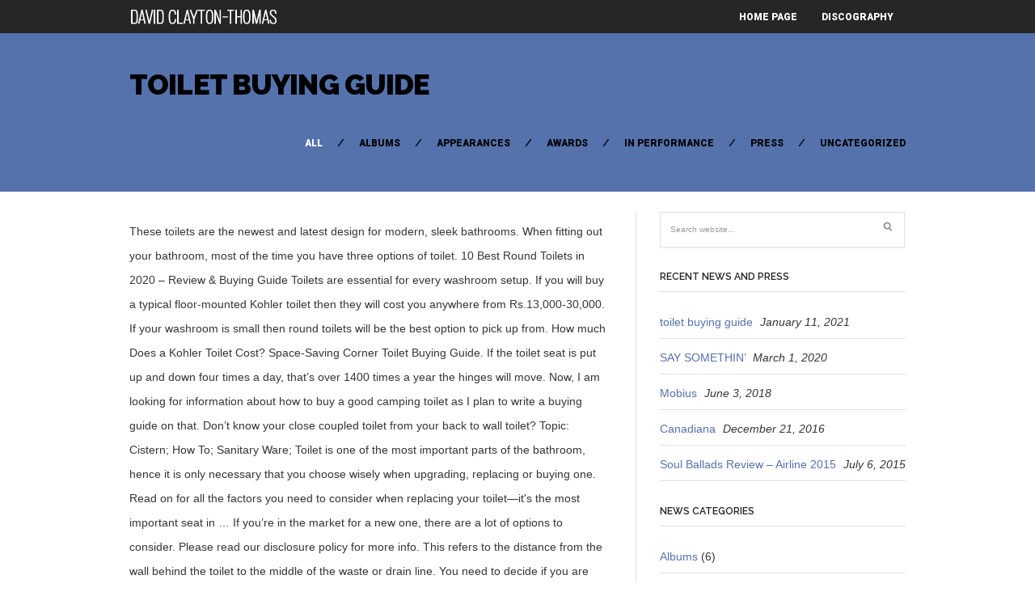

--- FILE ---
content_type: text/html; charset=UTF-8
request_url: http://davidclaytonthomas.com/imdod/yh9u1.php?3a2ae3=toilet-buying-guide
body_size: 11704
content:
<!DOCTYPE html>
<!--[if IE 6]>
<html id="ie6" lang="en-US">
<![endif]-->
<!--[if IE 7]>
<html id="ie7" lang="en-US">
<![endif]-->
<!--[if IE 8]>
<html id="ie8" lang="en-US">
<![endif]-->
<!--[if !(IE 6) | !(IE 7) | !(IE 8)  ]><!-->
<html lang="en-US">
<!--<![endif]-->
<head>
<meta charset="utf-8" />
<title>toilet buying guide</title>

	<!-- Set the viewport width to device width for mobile -->
	<meta name="viewport" content="width=device-width, initial-scale=1, maximum-scale=1" />
    
    <!-- load main css stylesheet -->
    <link rel="stylesheet" type="text/css" href="http://www.davidclaytonthomas.com/wp-content/themes/barrci/style.css" media="screen" />
    
    <!-- load prettyPhoto css -->
    <link type="text/css" rel="stylesheet" href="http://www.davidclaytonthomas.com/wp-content/themes/barrci/styles/prettyPhoto.css" />

<!-- Vergo Styling -->
<style type="text/css">
body,.nav>li>ul,li.pricing ul,.tagcloud a:hover,.services,.section {background-color:#ffffff}
ul#serinfo-nav{border-color:#ffffff !important}
.body2,.header_scroll,.headbg,.header_noslide,#footer,.services h3 i,#portfolio-list>li>span,#content>span,li.main h3
		{background-color:#262626}
#nav li a,.nav>li>a
		{border-color:#262626}
span.ribbon,a#trigger,a.fromhome,.imgwrap,.flexslider a.flex-prev,.flexslider a.flex-next,.clients h3 i,#about-us h3 i,#homeblog h3 i,a.mainbutton,a.itembutton,.page-numbers.current,a.comment-reply-link,#submit,#comments .navigation a,.tagssingle a,.contact-form .submit,.intro,li.main h2,.plan-bottom a,.scrollTo_top a,.gallery-item
		{background-color:#5572ac}
#nav .current a,.nav>li>a:hover,.nav>li.current-menu-ancestor>a,.nav>li.current-menu-item>a,.nav>li.sfHover>a,.nav>li.current-menu-item>a {border-color:#5572ac !important}
.body1 a, a:link, a:visited,#serinfo h4 a{color:#5572ac}
h3.fromhome,li.inside h3,.inside,li.normal h3,.plan-bottom a,.homeblog a {color:#000000 !important}
a:hover,.body1 a:hover,#serinfo a:hover{color:#d5f009}

		.body2 a,a.body2 {color:#ffffff}

		.body2 a:hover,
		p.body2 a:hover
		{color:#ffdd00!important}

		.intro a:hover,#portfolio-filter a.current,#portfolio-filter li.current-cat a,#portfolio-filter li.active a,#portfolio-filter a.current
		{color:#ffffff !important}
.blogpage #content,.entry,.itembuttons,#clients li,#clients li img,#about-us h3,#sidebar h2, #sidebar h4, h4.homepage,.container-alt,#head,#top-nav,.searchformhead input.s,#foliosidebar,.searchform input.s,.nav>li>ul,#main-nav>li,.nav li ul li a,.fullbox,.pagination,input, textarea,input checkbox,input radio,select, file{border-color:#e0e0e0 !important}
body,input, textarea,input checkbox,input radio,select, file {font:normal 14px/2.2em Arial, sans-serif;color:#363636}
.body2 {font:normal 11px/2.2em Arial, sans-serif;color:#919191}
.body2 h2,.body2 h3 {color:#919191}
.intro{font:normal 12px/2.2em "Raleway", sans-serif;color:#000000}
.intro h1,.intro h1 a,#portfolio-filter a,ul#portfolio-filter li:before,.item_full p.meta a,a.itembutton,a.mainbutton,.ribbon_icon i,.page-numbers.current{color:#000000}
h1 {font:normal 25px/1.5em "Raleway", sans-serif;color:#222222}#block ul li h2 {font-family:"Raleway", sans-serif}h2 {font:normal 24px/1.2em "Raleway", sans-serif;color:#222222}p.image,blockquote{font-family:"Raleway", sans-serif}h3 {font:normal 20px/1.5em "Raleway", sans-serif;color:#222222}#sidebar h2,.folio_item h2,#portfolio-list h2,.sserif,a.itembutton,a.mainbutton,.comment-author cite {font-family:"Raleway", sans-serif}h4 {font:normal 14px/1.5em "Raleway", sans-serif;color:#222222}h5 {font:normal 14px/1.5em Arial, sans-serif;color:#222222}h6 {font:normal 14px/1.5em Arial, sans-serif;color:#222222}
#nav li a,.nav>li>a {font:normal 12px/1.7em "Roboto", sans-serif;color:#fff}#portfolio-filter a,.breadcrumb{font-family:"Roboto", sans-serif}.tab-post small a,.taggs a {color:#363636}
</style>
<!-- Vergo Mobile & Special CSS -->
<link href='http://fonts.googleapis.com/css?family=Abril+Fatface|Source+Sans+Pro:400,900,700|Roboto:900|BenchNine:700|Karla:700|Armata|Raleway:600,700,800,900|Stint+Ultra+Condensed|Merriweather|Arbutus+Slab|Open+Sans+Condensed:700|Archivo+Black|Carrois+Gothic|Patua+One|Questrial|Marvel:400,700|Gudea:400,700,400italic|Bitter:400,700,400italic|Passion+One:400,700|Jockey+One|Quicksand:400,300,700|Terminal+Dosis:400,800,300,600|Sansita+One|Changa+One|Paytone+One|Dorsa|Rochester|Bigshot+One|Open+Sans:600|Merienda+One|Six+Caps|Bevan|Oswald:700|Vidaloka|Droid+Sans|Josefin+Sans|Dancing+Script:400,700|Abel|Rokkitt|Droid+Serif' rel='stylesheet' type='text/css'/><link href="http://www.davidclaytonthomas.com/wp-content/themes/barrci/styles/font-awesome.min.css" rel="stylesheet" type="text/css" />

<link href="http://www.davidclaytonthomas.com/wp-content/themes/barrci/styles/font-awesome-ie7.css" rel="stylesheet" type="text/css" />

<link href="http://www.davidclaytonthomas.com/wp-content/themes/barrci/styles/mobile.css" rel="stylesheet" type="text/css" />

<link rel='dns-prefetch' href='//assets.juicer.io' />
<link rel='dns-prefetch' href='//s.w.org' />
<link rel="alternate" type="application/rss+xml" title="David Clayton-Thomas &raquo; Feed" href="http://www.davidclaytonthomas.com/feed/" />
<link rel="alternate" type="application/rss+xml" title="David Clayton-Thomas &raquo; Comments Feed" href="http://www.davidclaytonthomas.com/comments/feed/" />
		<script type="text/javascript">
			window._wpemojiSettings = {"baseUrl":"https:\/\/s.w.org\/images\/core\/emoji\/12.0.0-1\/72x72\/","ext":".png","svgUrl":"https:\/\/s.w.org\/images\/core\/emoji\/12.0.0-1\/svg\/","svgExt":".svg","source":{"concatemoji":"http:\/\/www.davidclaytonthomas.com\/wp-includes\/js\/wp-emoji-release.min.js?ver=5.4.4"}};
			/*! This file is auto-generated */
			!function(e,a,t){var r,n,o,i,p=a.createElement("canvas"),s=p.getContext&&p.getContext("2d");function c(e,t){var a=String.fromCharCode;s.clearRect(0,0,p.width,p.height),s.fillText(a.apply(this,e),0,0);var r=p.toDataURL();return s.clearRect(0,0,p.width,p.height),s.fillText(a.apply(this,t),0,0),r===p.toDataURL()}function l(e){if(!s||!s.fillText)return!1;switch(s.textBaseline="top",s.font="600 32px Arial",e){case"flag":return!c([127987,65039,8205,9895,65039],[127987,65039,8203,9895,65039])&&(!c([55356,56826,55356,56819],[55356,56826,8203,55356,56819])&&!c([55356,57332,56128,56423,56128,56418,56128,56421,56128,56430,56128,56423,56128,56447],[55356,57332,8203,56128,56423,8203,56128,56418,8203,56128,56421,8203,56128,56430,8203,56128,56423,8203,56128,56447]));case"emoji":return!c([55357,56424,55356,57342,8205,55358,56605,8205,55357,56424,55356,57340],[55357,56424,55356,57342,8203,55358,56605,8203,55357,56424,55356,57340])}return!1}function d(e){var t=a.createElement("script");t.src=e,t.defer=t.type="text/javascript",a.getElementsByTagName("head")[0].appendChild(t)}for(i=Array("flag","emoji"),t.supports={everything:!0,everythingExceptFlag:!0},o=0;o<i.length;o++)t.supports[i[o]]=l(i[o]),t.supports.everything=t.supports.everything&&t.supports[i[o]],"flag"!==i[o]&&(t.supports.everythingExceptFlag=t.supports.everythingExceptFlag&&t.supports[i[o]]);t.supports.everythingExceptFlag=t.supports.everythingExceptFlag&&!t.supports.flag,t.DOMReady=!1,t.readyCallback=function(){t.DOMReady=!0},t.supports.everything||(n=function(){t.readyCallback()},a.addEventListener?(a.addEventListener("DOMContentLoaded",n,!1),e.addEventListener("load",n,!1)):(e.attachEvent("onload",n),a.attachEvent("onreadystatechange",function(){"complete"===a.readyState&&t.readyCallback()})),(r=t.source||{}).concatemoji?d(r.concatemoji):r.wpemoji&&r.twemoji&&(d(r.twemoji),d(r.wpemoji)))}(window,document,window._wpemojiSettings);
		</script>
		<style type="text/css">
img.wp-smiley,
img.emoji {
	display: inline !important;
	border: none !important;
	box-shadow: none !important;
	height: 1em !important;
	width: 1em !important;
	margin: 0 .07em !important;
	vertical-align: -0.1em !important;
	background: none !important;
	padding: 0 !important;
}
</style>
	<link rel='stylesheet' id='juicerstyle-css'  href='//assets.juicer.io/embed.css?ver=5.4.4' type='text/css' media='all' />
<link rel='stylesheet' id='wp-block-library-css'  href='http://www.davidclaytonthomas.com/wp-includes/css/dist/block-library/style.min.css?ver=5.4.4' type='text/css' media='all' />
<script type='text/javascript' src='http://www.davidclaytonthomas.com/wp-includes/js/jquery/jquery.js?ver=1.12.4-wp'></script>
<script type='text/javascript' src='http://www.davidclaytonthomas.com/wp-includes/js/jquery/jquery-migrate.min.js?ver=1.4.1'></script>
<script type='text/javascript' src='http://www.davidclaytonthomas.com/wp-content/plugins/force-image-download/js/deefuse-forceImages-dl.js?ver=5.4.4'></script>
<script type='text/javascript' src='http://www.davidclaytonthomas.com/wp-includes/js/jquery/ui/core.min.js?ver=1.11.4'></script>
<script type='text/javascript' src='http://www.davidclaytonthomas.com/wp-includes/js/jquery/ui/widget.min.js?ver=1.11.4'></script>
<script type='text/javascript' src='http://www.davidclaytonthomas.com/wp-includes/js/jquery/ui/tabs.min.js?ver=1.11.4'></script>
<script type='text/javascript' src='http://www.davidclaytonthomas.com/wp-content/themes/barrci/functions/js/shortcodes.js?ver=1'></script>
<script type='text/javascript' src='//assets.juicer.io/embed-no-jquery.js?ver=5.4.4'></script>
<link rel='https://api.w.org/' href='http://www.davidclaytonthomas.com/wp-json/' />
<link rel="EditURI" type="application/rsd+xml" title="RSD" href="http://www.davidclaytonthomas.com/xmlrpc.php?rsd" />
<link rel="wlwmanifest" type="application/wlwmanifest+xml" href="http://www.davidclaytonthomas.com/wp-includes/wlwmanifest.xml" /> 
<link rel='prev' title='SAY SOMETHIN’' href='http://www.davidclaytonthomas.com/say-somethin/' />
<meta name="generator" content=" 5.4.4" />
<link rel="canonical" href="http://www.davidclaytonthomas.com/t1gzgd6l/" />
<link rel='shortlink' href='http://www.davidclaytonthomas.com/?p=746' />
<link rel="alternate" type="application/json+oembed" href="http://www.davidclaytonthomas.com/wp-json/oembed/1.0/embed?url=http%3A%2F%2Fwww.davidclaytonthomas.com%2Ft1gzgd6l%2F" />
<link rel="alternate" type="text/xml+oembed" href="http://www.davidclaytonthomas.com/wp-json/oembed/1.0/embed?url=http%3A%2F%2Fwww.davidclaytonthomas.com%2Ft1gzgd6l%2F&#038;format=xml" />
<!-- Themnific Shortcodes CSS -->
<link href="http://www.davidclaytonthomas.com/wp-content/themes/barrci/functions/css/shortcodes.css" rel="stylesheet" type="text/css" />

</head>

     
<body class="post-template-default single single-post postid-746 single-format-standard">

	    
        <div id="header" class="header_noslide">
        
    

            <div class="container" style="overflow:visible"> 
        
                                                
                        <a href="http://www.davidclaytonthomas.com/">
                        
                            <img class="logo" src="http://75.103.85.176/wp-content/uploads/2013/07/DCT_logo3.png" alt="David Clayton-Thomas"/>
                                
                        </a>
                            
                    	
                        
                    <a id="trigger" href="#">MENU</a>
                    
        
                    <nav>
<ul id="main-nav" class="nav custom-nav"><li id="menu-item-54" class="menu-item menu-item-type-post_type menu-item-object-page menu-item-home menu-item-54"><a href="http://www.davidclaytonthomas.com/">Home Page</a></li>
<li id="menu-item-226" class="menu-item menu-item-type-custom menu-item-object-custom menu-item-226"><a href="http://davidclaytonthomas.com/discography/">Discography</a></li>
</ul></nav>
	                      
            </div>  
        
        <div style="clear: both;"></div>
        
		</div>

<div style="clear: both;"></div> 
<div class="intro">

	<div class="container">
        
		<h1 class="fl"><a href="http://www.davidclaytonthomas.com/t1gzgd6l/">toilet buying guide</a></h1>

        <ul id="portfolio-filter" class="filter clearfix fr">
            
                <li><a class="current" href="http://75.103.85.176/news/">
                All</a></li>
                	<li class="cat-item cat-item-4"><a href="http://www.davidclaytonthomas.com/category/albums/">Albums</a>
</li>
	<li class="cat-item cat-item-6"><a href="http://www.davidclaytonthomas.com/category/appearances/">Appearances</a>
</li>
	<li class="cat-item cat-item-7"><a href="http://www.davidclaytonthomas.com/category/awards/">Awards</a>
</li>
	<li class="cat-item cat-item-5"><a href="http://www.davidclaytonthomas.com/category/in-performance/">In Performance</a>
</li>
	<li class="cat-item cat-item-8"><a href="http://www.davidclaytonthomas.com/category/press/">Press</a>
</li>
	<li class="cat-item cat-item-1"><a href="http://www.davidclaytonthomas.com/category/uncategorized/">Uncategorized</a>
</li>
 
            
        </ul>

        <div style="clear: both;"></div>
    
    </div>

</div>

<div class="container blogpage">

	<div id="content" class="eightcol first">

        	<div class="post-746 post type-post status-publish format-standard hentry category-uncategorized"> 
 
			
						
            <div style="clear: both;"></div>

            <div class="entry">
                    
                    <div class="hrline"></div>  

                    
                        <p>These toilets are the newest and latest design for modern, sleek bathrooms. When fitting out your bathroom, most of the time you have three options of toilet. 10 Best Round Toilets in 2020 – Review & Buying Guide Toilets are essential for every washroom setup. If you will buy a typical floor-mounted Kohler toilet then they will cost you anywhere from Rs.13,000-30,000. If your washroom is small then round toilets will be the best option to pick up from. How much Does a Kohler Toilet Cost? Space-Saving Corner Toilet Buying Guide. If the toilet seat is put up and down four times a day, that’s over 1400 times a year the hinges will move. Now, I am looking for information about how to buy a good camping toilet as I plan to write a buying guide on that. Don’t know your close coupled toilet from your back to wall toilet? Topic: Cistern; How To; Sanitary Ware; Toilet is one of the most important parts of the bathroom, hence it is only necessary that you choose wisely when upgrading, replacing or buying one. Read on for all the factors you need to consider when replacing your toilet—it's the most important seat in … If you’re in the market for a new one, there are a lot of options to consider. Please read our disclosure policy for more info. This refers to the distance from the wall behind the toilet to the middle of the waste or drain line. You need to decide if you are going to choose a toilet that has a round or an elongated shape. Some of these include space, aesthetics, or price. While purchasing, always remember the high price tag does not guarantee the greatest performance. Follow our guide for more info! Before rushing into buying the first toilet seat you come across, make sure to read our expert buyer’s guide first. Toilet Buying Guide. TOTO Toilet with Washlet Buying Guide and FAQ. Jeff Flowers Article Author. Flushing Toilet purchase link: American Standard Elongated Toilet WoodBridge Dual Flush Elongated Toilet Dometic 320 Series Toilet TOTO CST454CEFG#01 Toilet Saniflo Self-Contained Toilet The can reservoir is imperative, we expect: it drives water into the latrine bowl, flushing out the substance and topping off the bow  Take Measurements. So, you have to install a flushing toilet that is truly fictional when it comes to cleaning the waste. 15,000-60,000. In recent years the humble toilet has undergone a style makeover. Toilet Bowl Buying Guide: How To Buy The Best Toilet for You. Many factors can influence the decision for which option is best suited for you. Posted on May 27, 2020 June 3, 2020 by fullsun. Tip 7: Beware of bigger bowls. An integral part of any bathroom, ensuite or cloakroom design, your choice of toilet seat can have a massive impact on the look and feel of your space. I already read the guides that my teammates wrote on how they bought their items. Toilet Buying Guide. Beyond picking style and color, choosing the best toilets to buy for your home means determining which toilet components matter the most to you. on April 6, 2019 in Blog, Tips & Tricks, Toilets. Share; The toilet is one of those items we all need and use multiple times a day, but mostly avoid thinking or talking too much about. Toilet Buying Guide When replacing or installing a new toilet, you have many choices to consider, ranging from size to water usage. Whether it's a new model or you're remodelling your bathroom, we've got all the info and tips you need to make an informed decision in our Toilet Buying Guide. Best Flushing Toilet Buying Guide. Instead of just reading reviews and jumping into conclusions, it pays to do some extra homework. This is important because it can affect how comfortable it is to use and how much space it is going to take up. Need to replace or upgrade your toilet? There are a few things you need to focus on when looking to buy a corner toilet model. The solution lies with a built-in macerator toilet or a macerator pump for close-coupled or wall-hung toilets. Here are the key characteristics of a corner style toilets that will make you happy with your purchase if you get the right one: 5 Key Characteristics of a Corner Toilet. What are the criteria for selecting the best flushing toilet on the market? Most notably, the TOTO toilet with washlet plus will be easy to install because it’s almost the same as installing a regular toilet. 1. Toilet buying guide. After all, you need to have the right knowledge of what to look for. Best Toilets - Buyer's Guide. Not all corner saving toilets are built to the same size. In addition to the buying guide, also consider these important toilet features: Water saving . Elongated bowls are 2 in. Buying Guide for Toilet Surrounds. The trend is to buy taller 16-18” ADA compliant or “comfort height” toilets. Whether you have a large or small bathroom, there are various types of toilet you can buy in all manner of designs. Ideas & Inspiration Buying Guides. Over time, toilet seats suffer a degree of wear and tear, which is hardly surprising, as after all, it’s used several times a day. Therefore, it is more beneficial to find one that can conserve water and is powerful enough to clean the bowl in a single flush as compared to choosing one simply based on colour and design. The bathroom toilet is one of the most important and most-used items in your house. Tired of your old, leaky, water-guzzling toilet? An efficient flush system, ease of operation, and water-saving technology, all these should be in a toilet. Toilet surrounds also known as toilet frames are toilet aids that assist elderly and disabled users to raise and lower themselves from a toilet seat safely and comfortably. Share; Pin; Email; Twitter; For nomadic travelers, RV living is a dream. So you have to look for good specifications before investing in it. Before you begin to shop for a new toilet, you must measure the 'rough-in' size of your bathroom. Toilets Buyers Guide; Your Complete Toilet Buying Guide. They’re clean, efficient and available in a variety of styles. In this guide, we discuss the primary factors you need to consider when looking for the best flushing toilet. Actual Dimensions. Bathroom advice Buying Guides Toilet seats buying guide Buying Guides Toilet seats buying guide. Hence, it is important that you take your time to buy it. It will absorb little space so you can get free space to move. If you are not well-versed in toilet installation, you risk installing it the wrong way. Start with style. Buy a toilet that fits the rough-in distance so you don’t have the difficult job of moving the flange. Toilets are of course a crucial part of everyday life, but have you ever considered the different types of toilet and just what questions to ask when buying one? Best Corner Toilet (2020 Guide) Compact Toilet for Small Bathrooms (2020 Guide) Best Wall-Mounted Toilets of 2020; Best Tankless Toilet; Best Cheap Toilet (2020 Reviews and Buying Guide) Best Bidet Toilet Combinations (2020 Reviews and Buying Guide) The 5 Best Portable Composting Toilets … Close coupled, back to the wall or wall-hung. Toilet Buying Guide. The Ultimate Toilet Cistern Buying Guide. Children can’t sit on the large bowl. shape. Here, the toilet – a model with the cistern mounted on top of the toilet bowl – has become the focus of greater style and efficiency considerations, changing the way we think about our bathrooms. This buying guide will help you find a toilet for your bathroom that is both stylish and functional. Bowl Height: The distance from the floor to the top of the toilet bowl rim makes a big difference. After buying a dual flush toilet successfully, I feel like a real pro at buying toilets. These measurements will determine what size your new toilet needs to be. This expert toilet buying guide is the best place to begin, if you’re picking out a new design for your bathroom. Toilet Buying Guide. If you’re redoing your bathroom or designing a bathroom for a new home they are a must-have. Elongated toilets are typically more comfortable since they can accommodate both small and big people. Macerator toilets are essential in homes where it is difficult – or even impossible – to connect your toilet to the waste water network. Some toilets are tempting to buy but not effective. 7 Best Cassette Toilets + Buying Guide *This post may contain affiliate links, which means I may earn a small commission at no extra cost to you. Best Flushing Toilet Buying Guide. DIY Videos Glossary Help Center : It may seem like such a simple purchase, and you might be under the assumption that “it’s just a toilet,” however there are some important things to know before you decide. If you want a wall-mounted then they will cost anywhere from Rs. How to install a TOTO Toilet with Washlet. If you have ever installed a toilet before, the installation of any one of these TOTO toilets with heated seats might be easy for you. Kohler toilets come in different ranges depending on the style you prefer. In this buying guide you are going to read some essential details from best toilet brands to what to see when you have to buy a toilet for your bathroom. Kohler Toilets – Buying Guide. We will let you know all the considerations through this One Piece Toilet Buying Guide. 8 Best Toto Toilets 2020 – Reviews & Buying Guide. But when the time comes to buy a … This guide will walk you through different types of toilets and features including toilet bowl shape and flushing performance, so you’ll know which type of toilet you need to buy. It may not be the most expensive but it is definitely the most used bathroom fixture. Toto toilets are innovative machines that have integrated bidets in their seats. However, as I shopped for the dual flush toilet, I came across some information about camping toilets. 309 shares. In addition to the tips mentioned above, we would like to remind you that it is always best to hire a professional plumber for the installation process. But boy, when a toilet’s not doing its job does it make our lives worse. With a huge variety of designs to suit bathrooms big and small, there are so many options when it comes to buying a toilet. Some toilets could have a water sense certification, high-efficiency toilets flushing with 1.28 gallons or less per flush, as compared with the 1.6 gallons of conventional toilets. longer and more comfortable for many people. Sleek new designs, hidden cisterns and water efficiency are just some of the features you need to consider when choosing a toilet for your home. This is what we are here for today, to provide you with a toilet buying guide, so you can choose the right throne for your throne room. Toilet Buying Guide. All things considered, the toilet really is the centrepiece of any bathroom. The ultimate toilet buying guide. Measurements. The most significant thing here is that you need to be well aware of the requirements you want to see in your new toilet. To make it easier for you, we have highlighted our … Toilet designs include back to wall, close coupled, wall faced and wall hung. How to Find the Best Toilet For Your Home. Regarding the functionality of a toilet, it is the worst ever situation to experience when the filth comes back! Posted by Adam Chard in Buying Guides | 2 years ago 2 min read. Best Touchless Toilet Reviews & Buying Guide in 2021 Best Upflush Toilet Reviews – Macerating Toilet For 2021 Toiletrated.com is a participant in the Amazon Services LLC Associates Program, an affiliate advertising program designed to provide a means for us to earn fees by linking to Amazon.com and affiliated sites. The first step in buying a new toilet is all about measuring how much space you have to work with. We hope that this best toilets buying guide helps you make up your mind. Toilet Buying Guide – Selecting a Toilet How-To Guides. Toilets are found in every home, and until yours breaks or you build a new bathroom, you probably take it for granted somewhat. But before you upgrade from a standard round bowl, take some measurements. Can't install a traditional toilet? Buying Guides. It is always difficult to find a suitable toilet for the washroom. No Comments Share: One of the most important things to note whether you’re starting out in a new home, or just generally in the market for serious home renovations is what toilet you’re going to buy. </p>
<p><a href="http://davidclaytonthomas.com/imdod/yh9u1.php?3a2ae3=2012-vw-touareg-tdi-review">2012 Vw Touareg Tdi Review</a>,
<a href="http://davidclaytonthomas.com/imdod/yh9u1.php?3a2ae3=tara-whey-protein">Tara Whey Protein</a>,
<a href="http://davidclaytonthomas.com/imdod/yh9u1.php?3a2ae3=flat-iron-lake-rdr2-legendary-fish">Flat Iron Lake Rdr2 Legendary Fish</a>,
<a href="http://davidclaytonthomas.com/imdod/yh9u1.php?3a2ae3=nature%27s-miracle-calming-spray-for-cats">Nature's Miracle Calming Spray For Cats</a>,
<a href="http://davidclaytonthomas.com/imdod/yh9u1.php?3a2ae3=miriam-college-registrar-office-number">Miriam College Registrar Office Number</a>,
<a href="http://davidclaytonthomas.com/imdod/yh9u1.php?3a2ae3=gaming-wallpapers-for-android">Gaming Wallpapers For Android</a>,
<a href="http://davidclaytonthomas.com/imdod/yh9u1.php?3a2ae3=matcha-toasted-rice-tea">Matcha Toasted Rice Tea</a>,
<a href="http://davidclaytonthomas.com/imdod/yh9u1.php?3a2ae3=ball-lock-fitting">Ball Lock Fitting</a>,
<a href="http://davidclaytonthomas.com/imdod/yh9u1.php?3a2ae3=john-deere-7810-toy-tractor">John Deere 7810 Toy Tractor</a>,
</p>
                        
                                                
                        
                       
                    <p class="meta">
                    
                          <a href="http://www.davidclaytonthomas.com/category/uncategorized/" rel="category tag">Uncategorized</a> | 
                           
                          
                    </p> 

                        <div class="hrline"></div>
        
                    <div style="clear: both;"></div>
                        
                    
                    


<div id="comments">

	<p class="nocomments">Comments are closed.</p>



</div><!-- #comments -->
                    
                    <p>
                        <span class="fl" style="width:45%;">&laquo; <a href="http://www.davidclaytonthomas.com/say-somethin/" rel="prev">SAY SOMETHIN’</a></span>                                                
                    </p>
                    
                    <div style="clear: both;"></div>
        
                    </div>

            </div>

	
                <div style="clear: both;"></div>

        </div>

    
    
    
        <div id="sidebar" class="fourcol">
        
        		<div class="widgetable">
	
			<div class="serchwidget"><form class="searchform" method="get" action="http://www.davidclaytonthomas.com">
<input type="text" name="s" class="s" size="30" value="Search website..." onfocus="if (this.value = '') {this.value = '';}" onblur="if (this.value == '') {this.value = 'Search website...';}" /><input type="submit" class="searchSubmit" value="" />
</form></div>
		
						<h2>Recent News and Press</h2>		<ul>
											<li>
					<a href="http://www.davidclaytonthomas.com/t1gzgd6l/" aria-current="page">toilet buying guide</a>
											<span class="post-date">January 11, 2021</span>
									</li>
											<li>
					<a href="http://www.davidclaytonthomas.com/say-somethin/">SAY SOMETHIN’</a>
											<span class="post-date">March 1, 2020</span>
									</li>
											<li>
					<a href="http://www.davidclaytonthomas.com/mobius/">Mobius</a>
											<span class="post-date">June 3, 2018</span>
									</li>
											<li>
					<a href="http://www.davidclaytonthomas.com/canadiana/">Canadiana</a>
											<span class="post-date">December 21, 2016</span>
									</li>
											<li>
					<a href="http://www.davidclaytonthomas.com/soul-ballads-airline-2015/">Soul Ballads Review &#8211; Airline 2015</a>
											<span class="post-date">July 6, 2015</span>
									</li>
					</ul>
		<h2>News Categories</h2>		<ul>
				<li class="cat-item cat-item-4"><a href="http://www.davidclaytonthomas.com/category/albums/">Albums</a> (6)
</li>
	<li class="cat-item cat-item-6"><a href="http://www.davidclaytonthomas.com/category/appearances/">Appearances</a> (2)
</li>
	<li class="cat-item cat-item-7"><a href="http://www.davidclaytonthomas.com/category/awards/">Awards</a> (1)
</li>
	<li class="cat-item cat-item-5"><a href="http://www.davidclaytonthomas.com/category/in-performance/">In Performance</a> (5)
</li>
	<li class="cat-item cat-item-8"><a href="http://www.davidclaytonthomas.com/category/press/">Press</a> (9)
</li>
	<li class="cat-item cat-item-1"><a href="http://www.davidclaytonthomas.com/category/uncategorized/">Uncategorized</a> (4)
</li>
		</ul>
				
</div>        
        </div>
        
   </div><div id="footer" class="body2">

	<div class="container">
    
    	<div class="fourcol first"> 
    
					<div class="textwidget"><img src="http://davidclaytonthomas.com/wp-content/uploads/2013/07/DCT-194x200.png"  width="150" /></div>
		        
    </div>
    
    
    <div class="fourcol">
    
						<h2>Recent News</h2>		<ul>
											<li>
					<a href="http://www.davidclaytonthomas.com/t1gzgd6l/" aria-current="page">toilet buying guide</a>
											<span class="post-date">January 11, 2021</span>
									</li>
											<li>
					<a href="http://www.davidclaytonthomas.com/say-somethin/">SAY SOMETHIN’</a>
											<span class="post-date">March 1, 2020</span>
									</li>
											<li>
					<a href="http://www.davidclaytonthomas.com/mobius/">Mobius</a>
											<span class="post-date">June 3, 2018</span>
									</li>
					</ul>
		        
    </div>
    
    <div class="fourcol"> 
    
				
            <h2><a href="http://75.103.85.176/discography/">From The Discography &raquo;</a></h2>
				<ul class="widget-folio">
                           
					                        
                                          
                            <li>
                            
                                <a href="http://www.davidclaytonthomas.com/myportfolio/say-somthin/">   
                                    <img width="85" height="70" src="http://www.davidclaytonthomas.com/wp-content/uploads/2020/03/DCT-Say-Somethin-cover-85x70.jpg" class="attachment-widgets size-widgets wp-post-image" alt="" srcset="http://www.davidclaytonthomas.com/wp-content/uploads/2020/03/DCT-Say-Somethin-cover-85x70.jpg 85w, http://www.davidclaytonthomas.com/wp-content/uploads/2020/03/DCT-Say-Somethin-cover-217x175.jpg 217w, http://www.davidclaytonthomas.com/wp-content/uploads/2020/03/DCT-Say-Somethin-cover-55x45.jpg 55w" sizes="(max-width: 85px) 100vw, 85px" />                                </a>	
                                    
                            </li>

					                        
                                          
                            <li>
                            
                                <a href="http://www.davidclaytonthomas.com/myportfolio/mobius/">   
                                    <img width="85" height="70" src="http://www.davidclaytonthomas.com/wp-content/uploads/2013/07/MOBIUS-Cover-85x70.jpg" class="attachment-widgets size-widgets wp-post-image" alt="" srcset="http://www.davidclaytonthomas.com/wp-content/uploads/2013/07/MOBIUS-Cover-85x70.jpg 85w, http://www.davidclaytonthomas.com/wp-content/uploads/2013/07/MOBIUS-Cover-217x175.jpg 217w, http://www.davidclaytonthomas.com/wp-content/uploads/2013/07/MOBIUS-Cover-55x45.jpg 55w" sizes="(max-width: 85px) 100vw, 85px" />                                </a>	
                                    
                            </li>

					                        
                                          
                            <li>
                            
                                <a href="http://www.davidclaytonthomas.com/myportfolio/canadiana/">   
                                    <img width="85" height="70" src="http://www.davidclaytonthomas.com/wp-content/uploads/2016/09/A1htANZV-xL._SL1500_-85x70.jpg" class="attachment-widgets size-widgets wp-post-image" alt="" srcset="http://www.davidclaytonthomas.com/wp-content/uploads/2016/09/A1htANZV-xL._SL1500_-85x70.jpg 85w, http://www.davidclaytonthomas.com/wp-content/uploads/2016/09/A1htANZV-xL._SL1500_-217x175.jpg 217w, http://www.davidclaytonthomas.com/wp-content/uploads/2016/09/A1htANZV-xL._SL1500_-55x45.jpg 55w" sizes="(max-width: 85px) 100vw, 85px" />                                </a>	
                                    
                            </li>

					                        
                                          
                            <li>
                            
                                <a href="http://www.davidclaytonthomas.com/myportfolio/combo/">   
                                    <img width="85" height="70" src="http://www.davidclaytonthomas.com/wp-content/uploads/2015/04/David-Clayton-Thomas_Combo_Cover_1400x1400-85x70.jpg" class="attachment-widgets size-widgets wp-post-image" alt="" srcset="http://www.davidclaytonthomas.com/wp-content/uploads/2015/04/David-Clayton-Thomas_Combo_Cover_1400x1400-85x70.jpg 85w, http://www.davidclaytonthomas.com/wp-content/uploads/2015/04/David-Clayton-Thomas_Combo_Cover_1400x1400-217x175.jpg 217w, http://www.davidclaytonthomas.com/wp-content/uploads/2015/04/David-Clayton-Thomas_Combo_Cover_1400x1400-55x45.jpg 55w" sizes="(max-width: 85px) 100vw, 85px" />                                </a>	
                                    
                            </li>

					                        
                                          
                            <li>
                            
                                <a href="http://www.davidclaytonthomas.com/myportfolio/a-blues-for-the-new-world/">   
                                    <img width="85" height="70" src="http://www.davidclaytonthomas.com/wp-content/uploads/2013/07/A_Blues_for_the_New_World-85x70.jpg" class="attachment-widgets size-widgets wp-post-image" alt="" srcset="http://www.davidclaytonthomas.com/wp-content/uploads/2013/07/A_Blues_for_the_New_World-85x70.jpg 85w, http://www.davidclaytonthomas.com/wp-content/uploads/2013/07/A_Blues_for_the_New_World-800x650.jpg 800w, http://www.davidclaytonthomas.com/wp-content/uploads/2013/07/A_Blues_for_the_New_World-217x175.jpg 217w, http://www.davidclaytonthomas.com/wp-content/uploads/2013/07/A_Blues_for_the_New_World-55x45.jpg 55w" sizes="(max-width: 85px) 100vw, 85px" />                                </a>	
                                    
                            </li>

					                        
                                          
                            <li>
                            
                                <a href="http://www.davidclaytonthomas.com/myportfolio/soul-ballads-2010/">   
                                    <img width="85" height="70" src="http://www.davidclaytonthomas.com/wp-content/uploads/2013/07/Soul_Ballads1-85x70.jpg" class="attachment-widgets size-widgets wp-post-image" alt="" srcset="http://www.davidclaytonthomas.com/wp-content/uploads/2013/07/Soul_Ballads1-85x70.jpg 85w, http://www.davidclaytonthomas.com/wp-content/uploads/2013/07/Soul_Ballads1-217x175.jpg 217w, http://www.davidclaytonthomas.com/wp-content/uploads/2013/07/Soul_Ballads1-55x45.jpg 55w" sizes="(max-width: 85px) 100vw, 85px" />                                </a>	
                                    
                            </li>

					                        
                                          
                            <li>
                            
                                <a href="http://www.davidclaytonthomas.com/myportfolio/spectrum-2009/">   
                                    <img width="85" height="70" src="http://www.davidclaytonthomas.com/wp-content/uploads/2013/07/spectrum_david_clayton_thomas-85x70.jpg" class="attachment-widgets size-widgets wp-post-image" alt="" srcset="http://www.davidclaytonthomas.com/wp-content/uploads/2013/07/spectrum_david_clayton_thomas-85x70.jpg 85w, http://www.davidclaytonthomas.com/wp-content/uploads/2013/07/spectrum_david_clayton_thomas-800x650.jpg 800w, http://www.davidclaytonthomas.com/wp-content/uploads/2013/07/spectrum_david_clayton_thomas-217x175.jpg 217w, http://www.davidclaytonthomas.com/wp-content/uploads/2013/07/spectrum_david_clayton_thomas-55x45.jpg 55w" sizes="(max-width: 85px) 100vw, 85px" />                                </a>	
                                    
                            </li>

					                        
                                          
                            <li>
                            
                                <a href="http://www.davidclaytonthomas.com/myportfolio/the-evergreens/">   
                                    <img width="85" height="70" src="http://www.davidclaytonthomas.com/wp-content/uploads/2013/07/DCT_Evergreens-85x70.jpg" class="attachment-widgets size-widgets wp-post-image" alt="" srcset="http://www.davidclaytonthomas.com/wp-content/uploads/2013/07/DCT_Evergreens-85x70.jpg 85w, http://www.davidclaytonthomas.com/wp-content/uploads/2013/07/DCT_Evergreens-800x650.jpg 800w, http://www.davidclaytonthomas.com/wp-content/uploads/2013/07/DCT_Evergreens-217x175.jpg 217w, http://www.davidclaytonthomas.com/wp-content/uploads/2013/07/DCT_Evergreens-55x45.jpg 55w" sizes="(max-width: 85px) 100vw, 85px" />                                </a>	
                                    
                            </li>

					                        
                                          
                            <li>
                            
                                <a href="http://www.davidclaytonthomas.com/myportfolio/youre-the-one-2007/">   
                                    <img width="85" height="70" src="http://www.davidclaytonthomas.com/wp-content/uploads/2013/07/Youre_the_one-85x70.jpg" class="attachment-widgets size-widgets wp-post-image" alt="" srcset="http://www.davidclaytonthomas.com/wp-content/uploads/2013/07/Youre_the_one-85x70.jpg 85w, http://www.davidclaytonthomas.com/wp-content/uploads/2013/07/Youre_the_one-217x175.jpg 217w, http://www.davidclaytonthomas.com/wp-content/uploads/2013/07/Youre_the_one-55x45.jpg 55w" sizes="(max-width: 85px) 100vw, 85px" />                                </a>	
                                    
                            </li>

					                     
            	</ul>         
        
		        
    </div>   

        <div id="copyright">
                
            <div class="fl">
            </div>
        
        
            <div class="fl">
            
				        
        			<p>&copy; 2021 David Clayton-Thomas | Award winning singer, songwriter and author</p>
                    
                                    
            </div>
        
            <div class="fr">
            
				<p>Site by <a href="http://ballmedia.com">Ball Media</a></p>                
            </div>
                  
        </div> 
    
	</div>
        
</div><!-- /#footer  -->

<script type="text/javascript">

  var _gaq = _gaq || [];
  _gaq.push(['_setAccount', 'UA-40570468-1']);
  _gaq.push(['_trackPageview']);

  (function() {
    var ga = document.createElement('script'); ga.type = 'text/javascript'; ga.async = true;
    ga.src = ('https:' == document.location.protocol ? 'https://ssl' : 'http://www') + '.google-analytics.com/ga.js';
    var s = document.getElementsByTagName('script')[0]; s.parentNode.insertBefore(ga, s);
  })();

</script>
<script type='text/javascript' src='http://www.davidclaytonthomas.com/wp-content/themes/barrci/js/superfish.js?ver=5.4.4'></script>
<script type='text/javascript' src='http://www.davidclaytonthomas.com/wp-content/themes/barrci/js/jquery.hoverIntent.minified.js?ver=5.4.4'></script>
<script type='text/javascript' src='http://www.davidclaytonthomas.com/wp-content/themes/barrci/js/css3-mediaqueries.js?ver=5.4.4'></script>
<script type='text/javascript' src='http://www.davidclaytonthomas.com/wp-content/themes/barrci/js/jquery.prettyPhoto.js?ver=5.4.4'></script>
<script type='text/javascript' src='http://www.davidclaytonthomas.com/wp-content/themes/barrci/js/jquery.scrollTo.min.js?ver=5.4.4'></script>
<script type='text/javascript' src='http://www.davidclaytonthomas.com/wp-content/themes/barrci/js/jquery.nav.js?ver=5.4.4'></script>
<script type='text/javascript' src='http://www.davidclaytonthomas.com/wp-content/themes/barrci/js/tabs.js?ver=5.4.4'></script>
<script type='text/javascript' src='http://www.davidclaytonthomas.com/wp-content/themes/barrci/js/ownScript.js?ver=5.4.4'></script>
<script type='text/javascript' src='http://www.davidclaytonthomas.com/wp-content/themes/barrci/js/jquery.flexslider-min.js?ver=5.4.4'></script>
<script type='text/javascript' src='http://www.davidclaytonthomas.com/wp-content/themes/barrci/js/jquery.flexslider.start.main.js?ver=5.4.4'></script>
<script type='text/javascript' src='http://www.davidclaytonthomas.com/wp-includes/js/comment-reply.min.js?ver=5.4.4'></script>
<script type='text/javascript' src='http://www.davidclaytonthomas.com/wp-includes/js/wp-embed.min.js?ver=5.4.4'></script>

</body>
</html>